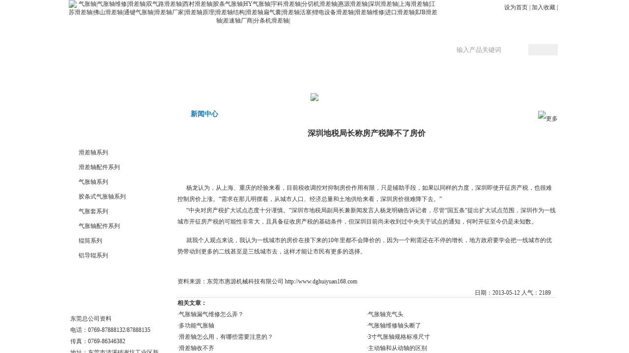

--- FILE ---
content_type: text/html
request_url: http://www.dghuiyuan168.com/html/?706.html
body_size: 419
content:
<html><head><meta http-equiv="Content-Type" content="text/html; charset=gb2312" /><meta http-equiv="pragma" content="no-cache" /><meta http-equiv="cache-control" content="no-store" /><meta http-equiv="Connection" content="Close" /><script>function JumpSelf(){	self.location="/html/?706.html&WebShieldSessionVerify=vJwVii3Tmi7mIq1cxzxy";}</script><script>setTimeout("JumpSelf()",700);</script></head><body></body></html>

--- FILE ---
content_type: text/html
request_url: http://www.dghuiyuan168.com/html/?706.html
body_size: 13338
content:

<script src="/js/py162function.js"></script>
<!DOCTYPE HTML PUBLIC "-//W3C//DTD HTML 4.01 Transitional//EN" "http://www.w3.org/TR/html4/loose.dtd">
<html>
<head>
<meta http-equiv="Content-Type" content="text/html; charset=gb2312" />
<meta http-equiv="Content-Language" content="gb2312" />
<title>深圳地税局长称房产税降不了房价_东莞市惠源机械科技有限公司官方网站_滑差轴,差速轴,西村滑差轴,中心气压滑差轴,胶条气胀轴,气胀轴,铝合金导辊,气胀轴维修,滑差轴维修,滑差轴厂家</title>
<meta name="keywords" content="气胀轴|气胀轴维修|滑差轴|双气路滑差轴|西村滑差轴|胶条气胀轴|HY气胀轴|宇科滑差轴|分切机滑差轴|惠源滑差轴|深圳滑差轴|上海滑差轴|江苏滑差轴|佛山滑差轴|通键气胀轴|滑差轴厂家|滑差轴原理|滑差轴结构|滑差轴扁气囊|滑差轴活塞|锂电设备滑差轴|滑差轴维修|进口滑差轴|EJB滑差轴|差速轴厂商|分条机滑差轴|">
<meta name="Description" content="东莞市惠源机械科技有限公司★★★★★为您提供：胶条气胀轴,铝合金导辊,气胀轴维修,西村滑差轴，双气路滑差轴等各种滑差轴,气胀轴等 技术支持与服务 - www.dghuiyuan168.com">
<link href="../style.css" rel="stylesheet" type="text/css">
<script type="text/javascript" src="../js/chrome.js"></script>
</HEAD>
<BODY BGCOLOR=#FFFFFF LEFTMARGIN=0 TOPMARGIN=0 MARGINWIDTH=0 MARGINHEIGHT=0>
<div align="center">
<meta http-equiv="Content-Type" content="text/html; charset=gb2312">
<div class="top">
  <div class="container">
		<div class="logo"><a href="http://www.dghuiyuan168.com"><img src="/images/2019042764045501.jpg" border="0" alt="气胀轴|气胀轴维修|滑差轴|双气路滑差轴|西村滑差轴|胶条气胀轴|HY气胀轴|宇科滑差轴|分切机滑差轴|惠源滑差轴|深圳滑差轴|上海滑差轴|江苏滑差轴|佛山滑差轴|通键气胀轴|滑差轴厂家|滑差轴原理|滑差轴结构|滑差轴扁气囊|滑差轴活塞|锂电设备滑差轴|滑差轴维修|进口滑差轴|EJB滑差轴|差速轴厂商|分条机滑差轴|"></a></div>
		<div class="top_right">
        <div class="top_link"><a href="#" onclick="SetHome(this,'http://www.dghuiyuan168.com')">设为首页</a> | <a href="javascript:void(0);" onMouseDown="py162(this, 'http://www.dghuiyuan168.com', '东莞市惠源机械科技有限公司')">加入收藏</a> | <script src="/js/language.js" language="javascript"></script></div>
		<script language="javascript">
function check_search()
{
  if(document.form_search.search.value.length==0) {	
    alert("输入关键词！");
	document.form_search.search.focus();
	return false;
  }
return true;
}
	  </script>
	  <div class="search"><form name="form_search" method="post" action="/product.asp" onSubmit="return check_search(this)">
	  	<input type="submit" name="Submit" class="search_submit" value="" >
        <input name="search" type="text" class="search_input" onFocus="javascript:document.form_search.search.value='';" value="输入产品关键词" size="27">                
  	</form></div>
	</div>	
</div>

<div class="nav">
	<div class="container">
<div class="chromestyle" id="chromemenu">
<ul>
<div class="nav_lan"></div>

    <li><a href="/index.asp" title="网站首页">网站首页</a></li>

    <li><a href="/profile/" rel=dropmenu2 title="关于我们">关于我们</a></li>

    <li><a href="/article.asp?class=38" rel=dropmenu13 title="新闻动态">新闻动态</a></li>

    <li><a href="/product.asp" rel=dropmenu3 title="产品中心">产品中心</a></li>

    <li><a href="/project.asp" title="成功案例">成功案例</a></li>

    <li><a href="/profile/?175.html" title="销售网络">销售网络</a></li>

    <li><a href="/guestbook.asp?action=add" rel=dropmenu12 title="在线留言">在线留言</a></li>

    <li><a href="/contact.asp" title="联系我们">联系我们</a></li>


</ul>
</div>
</div>	
</div>

<!-- drop down menu -->    
	<div id="dropmenu2" class="dropmenudiv">

			<a href="/profile/?528.html" title="公司介绍">公司介绍</a>


			<a href="/profile/?175.html" title="销售网络">销售网络</a>


	</div>

	<div id="dropmenu13" class="dropmenudiv">
		<a href="/article.asp?class=38" title="新闻中心">新闻中心</a>
		<a href="/article.asp?class=67" title="技术支持">技术支持</a>
	</div>
	
		<div id="dropmenu3" class="dropmenudiv">

	<a href="/product.asp?class=222" title="滑差轴系列">滑差轴系列</a>

	<a href="/product.asp?class=233" title="滑差轴配件系列">滑差轴配件系列</a>

	<a href="/product.asp?class=204" title="气胀轴系列">气胀轴系列</a>

	<a href="/product.asp?class=234" title="胶条式气胀轴系列">胶条式气胀轴系列</a>

	<a href="/product.asp?class=218" title="气胀套系列">气胀套系列</a>

	<a href="/product.asp?class=226" title="气胀轴配件系列 ">气胀轴配件系列 </a>

	<a href="/product.asp?class=181" title="辊筒系列">辊筒系列</a>

	<a href="/product.asp?class=217" title="铝导辊系列">铝导辊系列</a>

	</div>
	
	<div id="dropmenu12" class="dropmenudiv">
	<a href="/guestbook.asp?action=add" title="在线留言">在线留言</a>
	<a href="/guestbook.asp" title="查看留言">查看留言</a>
	</div>
<script type="text/javascript">
cssdropdown.startchrome("chromemenu")
</script>
<div class="container">
<div class="banner_inside"><img src="../images/banner_profile.jpg"></div>
</div>

<div class="container">
	<div class="left">
	<meta http-equiv="Content-Type" content="text/html; charset=gb2312">
<div class="left_box">
		<div class="left_product_class">


		<div class="lm01"><a href="/product.asp?class=222" title="滑差轴系列">滑差轴系列</a></div>
	<div id=lm01_table222 style="display:none ">

</div>

		<div class="lm01"><a href="/product.asp?class=233" title="滑差轴配件系列">滑差轴配件系列</a></div>
	<div id=lm01_table233 style="display:none ">

</div>

		<div class="lm01"><a href="/product.asp?class=204" title="气胀轴系列">气胀轴系列</a></div>
	<div id=lm01_table204 style="display:none ">

</div>

		<div class="lm01"><a href="/product.asp?class=234" title="胶条式气胀轴系列">胶条式气胀轴系列</a></div>
	<div id=lm01_table234 style="display:none ">

</div>

		<div class="lm01"><a href="/product.asp?class=218" title="气胀套系列">气胀套系列</a></div>
	<div id=lm01_table218 style="display:none ">

</div>

		<div class="lm01"><a href="/product.asp?class=226" title="气胀轴配件系列 ">气胀轴配件系列 </a></div>
	<div id=lm01_table226 style="display:none ">

</div>

		<div class="lm01"><a href="/product.asp?class=181" title="辊筒系列">辊筒系列</a></div>
	<div id=lm01_table181 style="display:none ">

</div>

		<div class="lm01"><a href="/product.asp?class=217" title="铝导辊系列">铝导辊系列</a></div>
	<div id=lm01_table217 style="display:none ">

</div>

</div>
		</div>
		<div class="left_down"></div>
		
		<div class="left_box">
			<div class="left_contact_box">东莞总公司资料<br>
电话：0769-87888132/87888135<br>
传真：0769-86346382<br>
地址：东莞市清溪镇谢坑工业区新寓街7号<br>
<br>
惠州分公司资料<br>
电话：0752-7838722&nbsp;&nbsp;<br>
传真：0752-7838733<br>
地址：惠州市惠城区惠民大道水苑工业区<br>
<br>
&nbsp;&nbsp;&nbsp;&nbsp;本公司诚招长三角地区滑差轴代理商，欢迎有意向的朋友加入惠源机械！</div>
		</div>
		<div class="left_down"></div>	
	</div>
	<div class="right">
			<div class="right_title"><div class="more"><a href="/article.asp?class=38" title="更多"><img src="/images/more.gif" alt="更多"></a></div>新闻中心</div>
			<div class="right_title_txt">
			
<div class="right_article_title">深圳地税局长称房产税降不了房价</div>
		<div class="right_profile_detail"><p>
	<br />
</p>
<p>
	&nbsp;&nbsp;&nbsp;&nbsp;&nbsp; 杨龙认为，从上海、重庆的经验来看，目前税收调控对抑制房价作用有限，只是辅助手段，如果以同样的力度，深圳即使开征房产税，也很难控制房价上涨。“需求在那儿明摆着，从城市人口、经济总量和土地供给来看，深圳房价很难降下去。”<br />
&nbsp;&nbsp;&nbsp;&nbsp;&nbsp; “中央对房产税扩大试点态度十分谨慎。”深圳市地税局副局长兼新闻发言人杨龙明确告诉记者，尽管“国五条”提出扩大试点范围，深圳作为一线城市开征房产税的可能性非常大，且具备征收房产税的基础条件，但深圳目前尚未收到过中央关于试点的通知，何时开征至今仍是未知数。
</p>
<p>
	&nbsp;&nbsp;&nbsp;&nbsp;&nbsp; 就我个人观点来说，我认为一线城市的房价在接下来的10年里都不会降价的，因为一个刚需还在不停的增长，地方政府要学会把一线城市的优势带动到更多的二线甚至是三线城市去，这样才能让市民有更多的选择。
</p><br>
			资料来源：东莞市惠源机械科技有限公司&nbsp;<a href="http://www.dghuiyuan168.com" title="http://www.dghuiyuan168.com">http://www.dghuiyuan168.com</a></div>
		<div class="right_date">日期：2013-05-12 人气：2189</div>
		<div class="right_next"><li><b>相关文章：</b></li><li></li>
<li class="maxLen">·<a href="/html/?1253.html" title="气胀轴漏气维修怎么弄？">气胀轴漏气维修怎么弄？</a></li>

<li class="maxLen">·<a href="/html/?1252.html" title="气胀轴充气头">气胀轴充气头</a></li>

<li class="maxLen">·<a href="/html/?1251.html" title="多功能气胀轴">多功能气胀轴</a></li>

<li class="maxLen">·<a href="/html/?1250.html" title="气胀轴维修轴头断了">气胀轴维修轴头断了</a></li>

<li class="maxLen">·<a href="/html/?1249.html" title="滑差轴怎么用，有哪些需要注意的？">滑差轴怎么用，有哪些需要注意的？</a></li>

<li class="maxLen">·<a href="/html/?1248.html" title="3寸气胀轴规格标准尺寸">3寸气胀轴规格标准尺寸</a></li>

<li class="maxLen">·<a href="/html/?1247.html" title="滑差轴收不齐">滑差轴收不齐</a></li>

<li class="maxLen">·<a href="/html/?1246.html" title="主动轴和从动轴的区别">主动轴和从动轴的区别</a></li>

<li class="maxLen">·<a href="/html/?1245.html" title="滑差轴速度控制">滑差轴速度控制</a></li>

<li class="maxLen">·<a href="/html/?1244.html" title="滑差轴气压与张力的关系">滑差轴气压与张力的关系</a></li>

<li class="maxLen">·<a href="/html/?1243.html" title="东莞市滑差轴">东莞市滑差轴</a></li>

<li class="maxLen">·<a href="/html/?1242.html" title="专业滑差轴厂家直供哪里有？">专业滑差轴厂家直供哪里有？</a></li>


		</div>
		<div class="article_close">[<a href="javascript:window.print()" title="打印本页">打印本页</a>]&nbsp;&nbsp;[<a href="javascript:window.close()" title="关闭窗口">关闭窗口</a>]</div>

			
			</div>
	</div>
</div>
<meta http-equiv="Content-Type" content="text/html; charset=gb2312">
<div class="copyright_line">
	<div class="container"><a href="#" onclick="SetHome(this,'http://www.dghuiyuan168.com')">设为首页</a> | <a href="javascript:void(0);" onMouseDown="py162(this, 'http://www.dghuiyuan168.com', '东莞市惠源机械科技有限公司')">加入收藏</a> | <a href="/profile/" target="_blank">关于我们</a> | <a href="/contact.asp" target="_blank" title="联系我们">联系我们</a> | <a href="/sitemap.xml" target="_blank" title="网站地图">网站地图</a> | <a href="/admin/login.asp" target="_blank" title="网站管理">网站管理</a></div>
</div>
<div class="copyright"><p>
	<img alt="" src="/upload/20170823111555535553.jpg" />东莞市惠源机械科技有限公司&nbsp;版权所有&nbsp;2008-2012&nbsp;&nbsp;&nbsp;ICP备案：<a href="http://beian.miit.gov.cn" target="_blank">粤ICP备13013652号</a><br />
销售热线：0769-87888132&nbsp;|&nbsp;0769-87888135 |传真：0769-86346382|&nbsp;&nbsp;联系人：陈生13500092789/陈生15899911321 邮箱：<a href="mailto:huiyuan888@163.com">huiyuan888@163.com</a>&nbsp;|&nbsp;地址：东莞市<span id="__kindeditor_bookmark_start_2__"></span>清溪镇谢坑工业区新寓街7号
</p><script src="http://s21.cnzz.com/stat.php?id=5075555&web_id=5075555&show=pic" language="JavaScript"></script>
<script>
var _hmt = _hmt || [];
(function() {
  var hm = document.createElement("script");
  hm.src = "//hm.baidu.com/hm.js?ae802d0e868b1a4cff68a3b95b7fb8ca";
  var s = document.getElementsByTagName("script")[0]; 
  s.parentNode.insertBefore(hm, s);
})();
</script>
</div>
<div class="container">

<LINK href="/images/qq.css" type=text/css rel=stylesheet>
<div class="QQbox" id="divQQbox">
<div class="Qlist" id="divOnline">
<div class="t"></div>
<div class="infobox">我们营业的时间<br>8:00-18:00</div>
<div class="con">
<ul style="display:block; overflow:hidden">

<li class=odd style="clear:both"><a target="_blank" href="http://wpa.qq.com/msgrd?v=3&uin=1497163743&site=qq&menu=yes" rel="nofollow"><img border="0" src="http://wpa.qq.com/pa?p=2:1497163743:41" alt="点击这里给我发消息" title="点击这里给我发消息" style="float:left"></a><span style="float:left; margin:4px;">业务陈先生</span></li>

<li class=odd style="clear:both"><a target="_blank" href="http://wpa.qq.com/msgrd?v=3&uin=2169334352&site=qq&menu=yes" rel="nofollow"><img border="0" src="http://wpa.qq.com/pa?p=2:2169334352:41" alt="点击这里给我发消息" title="点击这里给我发消息" style="float:left"></a><span style="float:left; margin:4px;">文员朱小姐</span></li>

<li class=odd style="clear:both"><a target="_blank" href="http://amos1.taobao.com/msg.ww?v=2&uid=dghuiyuan888&s=1" rel="nofollow"><img border="0" src="http://amos.im.alisoft.com/online.aw?v=2&uid=dghuiyuan888&site=东莞市惠源机械科技有限公司&s=1&charset=utf-8" alt="点击这里给我发消息" style="float:left "></a><span style="float:left; margin:4px;">在线客服</span></li>

<li class=odd style="clear:both"><a target="_blank" href="http://amos1.taobao.com/msg.ww?v=2&uid=daoisms&s=1" rel="nofollow"><img border="0" src="http://amos.im.alisoft.com/online.aw?v=2&uid=daoisms&site=东莞市惠源机械科技有限公司&s=1&charset=utf-8" alt="点击这里给我发消息" style="float:left "></a><span style="float:left; margin:4px;">在线客服</span></li>




</ul>
</div>
<div class="b"></div>
</div>
<div id="divMenu" style="display:none "><img src="/images/qq_1.gif" class="press" alt="在线咨询"></div>
</div>
<script src="/images/qq.js"></script>
<!--qq end-->

</div>
</body>
</html>